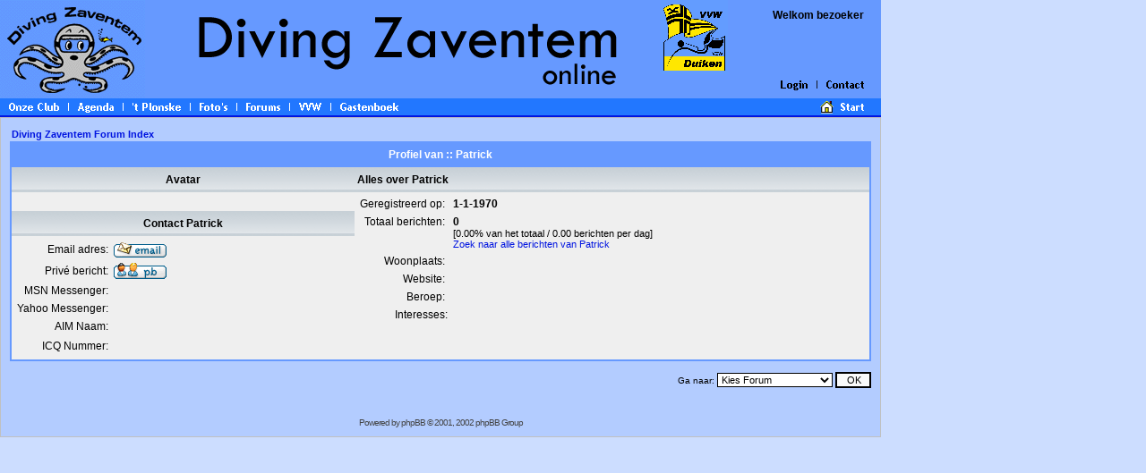

--- FILE ---
content_type: text/html
request_url: https://divingzaventem.be/profile.php?mode=viewprofile&u=68&sid=27fbe595ce0cc7ad082e20d95994b6e8&PHPSESSID=0ca41c45d8f2e5df5242a1582e981ab1
body_size: 6331
content:
<!DOCTYPE HTML PUBLIC "-//W3C//DTD HTML 4.01 Transitional//EN">
<html dir="ltr">
<head>
<meta http-equiv="Content-Type" content="text/html; charset=iso-8859-1">
<meta http-equiv="Content-Style-Type" content="text/css">

<link rel="top" href="./forums.php?sid=0b2542efffad8b9a4ec6d5ca630fa134" title="Diving Zaventem Forum Index" />
<link rel="search" href="./search.php?sid=0b2542efffad8b9a4ec6d5ca630fa134" title="Zoeken" />
<link rel="help" href="./faq.php?sid=0b2542efffad8b9a4ec6d5ca630fa134" title="FAQ" />
<link rel="author" href="./memberlist.php?sid=0b2542efffad8b9a4ec6d5ca630fa134" title="Gebruikerslijst" />
<link rel="chapter forum" href="viewforum.php?f=4&amp;sid=0b2542efffad8b9a4ec6d5ca630fa134" title="Nieuws" />
<link rel="chapter forum" href="viewforum.php?f=6&amp;sid=0b2542efffad8b9a4ec6d5ca630fa134" title="Duikverslagen (korte)" />
<link rel="chapter forum" href="viewforum.php?f=3&amp;sid=0b2542efffad8b9a4ec6d5ca630fa134" title="Koopjes" />
<link rel="chapter forum" href="viewforum.php?f=10&amp;sid=0b2542efffad8b9a4ec6d5ca630fa134" title="Weetjes" />
<link rel="chapter forum" href="viewforum.php?f=5&amp;sid=0b2542efffad8b9a4ec6d5ca630fa134" title="Chit Chat" />
<link rel="chapter forum" href="viewforum.php?f=7&amp;sid=0b2542efffad8b9a4ec6d5ca630fa134" title="Duikactiviteiten" />
<link rel="chapter forum" href="viewforum.php?f=8&amp;sid=0b2542efffad8b9a4ec6d5ca630fa134" title="Andere activiteiten" />
<link rel="chapter forum" href="viewforum.php?f=9&amp;sid=0b2542efffad8b9a4ec6d5ca630fa134" title="Te plannen activiteiten" />

	<link rel="stylesheet" type="text/css" href="main.css" />

<style type="text/css">#div0 {  Z-INDEX: 90; LEFT: 0px; VISIBILITY: hidden; POSITION: absolute; TOP: 131px}#div1 {  Z-INDEX: 90; LEFT: 77px; VISIBILITY: hidden; POSITION: absolute; TOP: 131px}#div2 {  Z-INDEX: 90; LEFT: 138px; VISIBILITY: hidden; POSITION: absolute; TOP: 131px}#div3 {  Z-INDEX: 90; LEFT: 213px; VISIBILITY: hidden; POSITION: absolute; TOP: 131px}#div4 {  Z-INDEX: 90; LEFT: 265px; VISIBILITY: hidden; POSITION: absolute; TOP: 131px}#div5 {  Z-INDEX: 90; LEFT: 324px; VISIBILITY: hidden; POSITION: absolute; TOP: 131px}#div6 {  Z-INDEX: 90; LEFT: 370px; VISIBILITY: hidden; POSITION: absolute; TOP: 131px}</style>	<SCRIPT SRC="JS/submenus.js" LANGUAGE="Javascript"></SCRIPT>
	<SCRIPT SRC="JS/scripts.js" LANGUAGE="Javascript"></SCRIPT>
<title>Diving Zaventem :: Weergeven Profiel</title>
<!-- link rel="stylesheet" href="templates/subSilver/subSilver.css" type="text/css" -->
<style type="text/css">
<!--
/*
  The original subSilver Theme for phpBB version 2+
  Created by subBlue design
  http://www.subBlue.com

  NOTE: These CSS definitions are stored within the main page body so that you can use the phpBB2
  theme administration centre. When you have finalised your style you could cut the final CSS code
  and place it in an external file, deleting this section to save bandwidth.
*/

/* General page style. The scroll bar colours only visible in IE5.5+ */
/* body {
	background-color: #E5E5E5;
	scrollbar-face-color: #DEE3E7;
	scrollbar-highlight-color: #FFFFFF;
	scrollbar-shadow-color: #DEE3E7;
	scrollbar-3dlight-color: #D1D7DC;
	scrollbar-arrow-color:  #0014E0;
	scrollbar-track-color: #EFEFEF;
	scrollbar-darkshadow-color: #C0C0C0;
}*/

/* General font families for common tags */
font,th,td,p { font-family: Verdana, Arial, Helvetica, sans-serif }
a:link,a:active,a:visited { color : #0014E0; }
a:hover		{ text-decoration: underline; color : #DD6900; }
hr	{ height: 0px; border: solid #D1D7DC 0px; border-top-width: 1px;}

/* This is the border line & background colour round the entire page */
.bodyline	{ border: 1px #C0C0C0 solid; }

/* This is the outline round the main forum tables */
.forumline	{ background-color: #FFFFFF; border: 2px #6699FF solid; }

/* Main table cell colours and backgrounds */
td.row1	{ background-color: #EFEFEF; }
td.row2	{ background-color: #DEE3E7; }
td.row3	{ background-color: #D1D7DC; }

/*
  This is for the table cell above the Topics, Post & Last posts on the index.php page
  By default this is the fading out gradiated silver background.
  However, you could replace this with a bitmap specific for each forum
*/
td.rowpic {
		background-color: #FFFFFF;
		background-image: url(templates/subSilver/images/cellpic2.jpg);
		background-repeat: repeat-y;
}

/* Header cells - the blue and silver gradient backgrounds */
th	{
	color: #FFFFFF; font-size: 11px; font-weight : bold;
	background-color: #6699FF; height: 25px;
	background-image: url(templates/subSilver/images/);
}

td.cat,td.catHead,td.catSides,td.catLeft,td.catRight,td.catBottom {
			background-image: url(templates/subSilver/images/cellpic1.gif);
			background-color:#D1D7DC; border: #FFFFFF; border-style: solid; height: 28px;
}

/*
  Setting additional nice inner borders for the main table cells.
  The names indicate which sides the border will be on.
  Don't worry if you don't understand this, just ignore it :-)
*/
td.cat,td.catHead,td.catBottom {
	height: 29px;
	border-width: 0px 0px 0px 0px;
}
th.thHead,th.thSides,th.thTop,th.thLeft,th.thRight,th.thBottom,th.thCornerL,th.thCornerR {
	font-weight: bold; border: #FFFFFF; border-style: solid; height: 28px;
}
td.row3Right,td.spaceRow {
	background-color: #D1D7DC; border: #FFFFFF; border-style: solid;
}

th.thHead,td.catHead { font-size: 12px; border-width: 1px 1px 0px 1px; }
th.thSides,td.catSides,td.spaceRow	 { border-width: 0px 1px 0px 1px; }
th.thRight,td.catRight,td.row3Right	 { border-width: 0px 1px 0px 0px; }
th.thLeft,td.catLeft	  { border-width: 0px 0px 0px 1px; }
th.thBottom,td.catBottom  { border-width: 0px 1px 1px 1px; }
th.thTop	 { border-width: 1px 0px 0px 0px; }
th.thCornerL { border-width: 1px 0px 0px 1px; }
th.thCornerR { border-width: 1px 1px 0px 0px; }

/* The largest text used in the index page title and toptic title etc. */
.maintitle	{
	font-weight: bold; font-size: 22px; font-family: "Trebuchet MS",Verdana, Arial, Helvetica, sans-serif;
	text-decoration: none; line-height : 120%; color : #000000;
}

/* General text */
.gen { font-size : 12px; }
.genmed { font-size : 11px; }
.gensmall { font-size : 10px; }
.gen,.genmed,.gensmall { color : #000000; }
a.gen,a.genmed,a.gensmall { color: #0014E0; text-decoration: none; }
a.gen:hover,a.genmed:hover,a.gensmall:link		{ color: #0014E0; text-decoration: none; }
a.gen:hover,a.genmed:hover,a.gensmall:active	{ color: #0014E0; text-decoration: none; }
a.gen:hover,a.genmed:hover,a.gensmall:visited	{ color: #0014E0; text-decoration: none; }
a.gen:hover,a.genmed:hover,a.gensmall:hover		{ color: #DD6900; text-decoration: underline; }

/* The register, login, search etc links at the top of the page */
.mainmenu		{ font-size : 11px; color : #000000 }
a.mainmenu:link		{ text-decoration: none; color : #0014E0; }
a.mainmenu:active	{ text-decoration: none; color : #0014E0; }
a.mainmenu:visited	{ text-decoration: none; color : #0014E0; }
a.mainmenu:hover	{ text-decoration: underline; color : #DD6900; }

/* Forum category titles */
.cattitle		{ font-weight: bold; font-size: 12px ; letter-spacing: 1px; color : #0014E0}
a.cattitle		{ text-decoration: none; color : #0014E0; }
a.cattitle:hover{ text-decoration: underline; }

/* Forum title: Text and link to the forums used in: index.php */
.forumlink			{ font-weight: bold; font-size: 12px; color : #0014E0; }
a.forumlink:link	{ text-decoration: none; color : #0014E0; }
a.forumlink:active	{ text-decoration: none; color : #0014E0; }
a.forumlink:visited	{ text-decoration: none; color : #0014E0; }
a.forumlink:hover	{ text-decoration: underline; color : #DD6900; }

/* Used for the navigation text, (Page 1,2,3 etc) and the navigation bar when in a forum */
.nav			{ font-weight: bold; font-size: 11px; color : #000000;}
a.nav			{ text-decoration: none; color : #0014E0; }
a.nav:hover		{ text-decoration: underline; }

/* titles for the topics: could specify viewed link colour too */
.topictitle,h1,h2	{ font-weight: bold; font-size: 11px; color : #000000; }
a.topictitle:link   { text-decoration: none; color : #0014E0; }
a.topictitle:visited { text-decoration: none; color : #5493B4; }
a.topictitle:hover	{ text-decoration: underline; color : #DD6900; }

/* Name of poster in viewmsg.php and viewtopic.php and other places */
.name			{ font-size : 11px; color : #000000;}

/* Location, number of posts, post date etc */
.postdetails		{ font-size : 10px; color : #000000; }

/* The content of the posts (body of text) */
.postbody { font-size : 12px; line-height: 18px}
a.postlink:link	{ text-decoration: none; color : #0014E0 }
a.postlink:visited { text-decoration: none; color : #5493B4; }
a.postlink:hover { text-decoration: underline; color : #DD6900}

/* Quote & Code blocks */
.code {
	font-family: Courier, 'Courier New', sans-serif; font-size: 11px; color: #006600;
	background-color: #FAFAFA; border: #D1D7DC; border-style: solid;
	border-left-width: 1px; border-top-width: 1px; border-right-width: 1px; border-bottom-width: 1px
}

.quote {
	font-family: Verdana, Arial, Helvetica, sans-serif; font-size: 11px; color: #444444; line-height: 125%;
	background-color: #FAFAFA; border: #D1D7DC; border-style: solid;
	border-left-width: 1px; border-top-width: 1px; border-right-width: 1px; border-bottom-width: 1px
}

/* Copyright and bottom info */
.copyright		{ font-size: 10px; font-family: Verdana, Arial, Helvetica, sans-serif; color: #444444; letter-spacing: -1px;}
a.copyright		{ color: #444444; text-decoration: none;}
a.copyright:hover { color: #000000; text-decoration: underline;}

/* Form elements */
input,textarea, select {
	color : #000000;
	font: normal 11px Verdana, Arial, Helvetica, sans-serif;
	border-color : #000000;
}

/* The text input fields background colour */
input.post, textarea.post, select {
	background-color : #FFFFFF;
}

input { text-indent : 2px; }

/* The buttons used for bbCode styling in message post */
input.button {
	background-color : #EFEFEF;
	color : #000000;
	font-size: 11px; font-family: Verdana, Arial, Helvetica, sans-serif;
}

/* The main submit button option */
input.mainoption {
	background-color : #FAFAFA;
	font-weight : bold;
}

/* None-bold submit button */
input.liteoption {
	background-color : #FAFAFA;
	font-weight : normal;
}

/* This is the line in the posting page which shows the rollover
  help line. This is actually a text box, but if set to be the same
  colour as the background no one will know ;)
*/
.helpline { background-color: #DEE3E7; border-style: none; }

/* Import the fancy styles for IE only (NS4.x doesn't use the @import function) */
@import url("templates/subSilver/formIE.css");
-->
</style>
</head>


<body onload="initnav();" bgcolor="#CCDDFF"><a name="top"></a>	<table width="984" bgcolor="#6699FF" border="0" cellpadding="0" cellspacing="0">
	<tr>
	<td><a href="/main.php"><img alt="Terug naar de homepage" src="/GIF/logo_hdr.gif" width="162" height="110"></a></td>
	<td><img src="/GIF/spc.gif" width="58" height="110"></td>
	<td><img src="/GIF/title_hdr.gif" width="478" height="110"></td>
	<td width="40"><img src="/GIF/spc.gif" width="20" height="10"></td>
	<td width="75" valign="top"><a href="http://www.vvw-duiken.be/" target="_blank"><img alt="" src="/GIF/lgo_vvw_small.gif" width="75" height="83"></a></td>
		<td width="171">
	<table width="171" border="0" cellpadding="0" cellspacing="0">
		<tr>
			<td colspan=5 class="header" height="20" valign="top" align="right">Welkom bezoeker<img 
			src="/GIF/spc.gif" width="19" height="20" /></td></tr>
		<tr><td class=header width=45 height="45">&nbsp;</td>
			<td class=header colspan=2 align=left></td>
			<td class=header colspan=2>&nbsp;</td>
		</tr>
 		<tr>
			<td width="50"><img src="/GIF/spc.gif" width="50" height="40"></td><td valign=bottom><a href="member.php?Action=login" 
onmouseover="ReplaceImg('mnu_login','/GIF/mnu_login_.gif');hideAll();showLayer('div99');stopTime();"
onmouseout="ReplaceImg('mnu_login','/GIF/mnu_login.gif');startTime();" ><img alt="Log in voor de ledensectie" src="/GIF/mnu_login.gif" height="19" width="39" name=mnu_login /></a></td>
<td valign=bottom><img alt="" src="/GIF/spc21.gif" /></td><td valign=bottom><a href="mailto:bestuur@divingzaventem.be" 
onmouseover="ReplaceImg('mnu_contact','/GIF/mnu_contact_.gif');hideAll();showLayer('div99');stopTime();"
onmouseout="ReplaceImg('mnu_contact','/GIF/mnu_contact.gif');startTime();" ><img alt="Stuur een bericht naar het bestuur van Diving Zaventem" src="/GIF/mnu_contact.gif" height="19" width="42" name=mnu_contact /></a></td>
<td><img src="/GIF/spc.gif" width="19" height="11"></td></tr></table></td></tr></table><table width="984" border="0" cellpadding="0" cellspacing="0"><tr bgcolor="#2277FF"><td><img src="/GIF/mnu_spc.gif" height="19" width="10"></td><td valign=bottom><a href="/onzeclub.php" 
onmouseover="ReplaceImg('mnu_onzeclub','/GIF/mnu_onzeclub_.gif');hideAll();showLayer('div0');stopTime();"
onmouseout="ReplaceImg('mnu_onzeclub','/GIF/mnu_onzeclub.gif');startTime();" ><img alt="" src="/GIF/mnu_onzeclub.gif" height="19" width="56" name=mnu_onzeclub /></a></td>
<td><img src="/GIF/mnu_spc21.gif" height="19" width="21"></td>
<td valign=bottom><a href="/agenda.php" 
onmouseover="ReplaceImg('mnu_agenda','/GIF/mnu_agenda_.gif');hideAll();showLayer('div1');stopTime();"
onmouseout="ReplaceImg('mnu_agenda','/GIF/mnu_agenda.gif');startTime();" ><img alt="" src="/GIF/mnu_agenda.gif" height="19" width="40" name=mnu_agenda /></a></td>
<td><img src="/GIF/mnu_spc21.gif" height="19" width="21"></td>
<td valign=bottom><a href="/plonske.php" 
onmouseover="ReplaceImg('mnu_plonske','/GIF/mnu_plonske_.gif');hideAll();showLayer('div2');stopTime();"
onmouseout="ReplaceImg('mnu_plonske','/GIF/mnu_plonske.gif');startTime();" ><img alt="" src="/GIF/mnu_plonske.gif" height="19" width="54" name=mnu_plonske /></a></td>
<td><img src="/GIF/mnu_spc21.gif" height="19" width="21"></td>
<td valign=bottom><a href="/foto.php" 
onmouseover="ReplaceImg('mnu_fotos','/GIF/mnu_fotos_.gif');hideAll();showLayer('div3');stopTime();"
onmouseout="ReplaceImg('mnu_fotos','/GIF/mnu_fotos.gif');startTime();" ><img alt="" src="/GIF/mnu_fotos.gif" height="19" width="31" name=mnu_fotos /></a></td>
<td><img src="/GIF/mnu_spc21.gif" height="19" width="21"></td>
<td valign=bottom><a href="/forums.php" 
onmouseover="ReplaceImg('mnu_forums','/GIF/mnu_forums_.gif');hideAll();showLayer('div4');stopTime();"
onmouseout="ReplaceImg('mnu_forums','/GIF/mnu_forums.gif');startTime();" ><img alt="" src="/GIF/mnu_forums.gif" height="19" width="38" name=mnu_forums /></a></td>
<td><img src="/GIF/mnu_spc21.gif" height="19" width="21"></td>
<td valign=bottom><a href="/vvw.php?ow=vvw" 
onmouseover="ReplaceImg('mnu_VVW','/GIF/mnu_VVW_.gif');hideAll();showLayer('div5');stopTime();"
onmouseout="ReplaceImg('mnu_VVW','/GIF/mnu_VVW.gif');startTime();" ><img alt="" src="/GIF/mnu_VVW.gif" height="19" width="25" name=mnu_VVW /></a></td>
<td><img src="/GIF/mnu_spc21.gif" height="19" width="21"></td>
<td valign=bottom><a href="/gastenboek.php" 
onmouseover="ReplaceImg('mnu_gastenboek','/GIF/mnu_gastenboek_.gif');hideAll();showLayer('div6');stopTime();"
onmouseout="ReplaceImg('mnu_gastenboek','/GIF/mnu_gastenboek.gif');startTime();" ><img alt="" src="/GIF/mnu_gastenboek.gif" height="19" width="65" name=mnu_gastenboek /></a></td>
<td class="header" width="470"> </td><td><a href="/main.php"><img src="/GIF/homeicon.gif" height="19" width="19"></a><img src='GIF/pixel.gif'></td><td width="5"> </td><td valign=bottom><a href="/main.php" 
onmouseover="ReplaceImg('mnu_start','/GIF/mnu_start_.gif');hideAll();showLayer('div99');stopTime();"
onmouseout="ReplaceImg('mnu_start','/GIF/mnu_start.gif');startTime();" ><img alt="Ga terug naar de hoofdpagina" src="/GIF/mnu_start.gif" height="19" width="26" name=mnu_start /></a></td>
<td><img src="/GIF/mnu_spc.gif" height="19" width="19"></td></tr></table><table width="984" border="0" cellpadding="0" cellspacing="0"><tr bgcolor="#0014E0"><td width="984" height="2"></td></tr></table>
<div id='div0' style='Z-INDEX: 90; LEFT: 0 px; VISIBILITY: hidden; POSITION: absolute; TOP: 131px'>
<table cellspacing="0" cellpadding="0" border="0" bgcolor="#2277FF" >
<tbody>
<tr><td height="2" ><img src="GIF/pixel.gif"></td></tr><tr><td width="5"></td><td onmouseover="stopTime();" onmouseout="startTime();" ><a class="menu" onmouseover="stopTime();" onmouseout="startTime();" href="/onzeclub.php?ow=wie">Wie zijn wij?</a></td><td width="5"></td></tr>
<tr><td height="2" ><img src="GIF/pixel.gif"></td></tr><tr><td colspan=3 bgcolor="#F0F0F0"><img src="GIF/pixel.gif"></td></tr>
<tr><td height="2" ><img src="GIF/pixel.gif"></td></tr><tr><td width="5"></td><td onmouseover="stopTime();" onmouseout="startTime();" ><a class="menu" onmouseover="stopTime();" onmouseout="startTime();" href="/onzeclub.php?ow=opleiding">Opleiding</a></td><td width="5"></td></tr>
<tr><td height="2" ><img src="GIF/pixel.gif"></td></tr><tr><td colspan=3 bgcolor="#F0F0F0"><img src="GIF/pixel.gif"></td></tr>
<tr><td height="2" ><img src="GIF/pixel.gif"></td></tr><tr><td width="5"></td><td onmouseover="stopTime();" onmouseout="startTime();" ><a class="menu" onmouseover="stopTime();" onmouseout="startTime();" href="/onzeclub.php?ow=activiteiten">Activiteiten</a></td><td width="5"></td></tr>
<tr><td height="2" ><img src="GIF/pixel.gif"></td></tr><tr><td colspan=3 bgcolor="#F0F0F0"><img src="GIF/pixel.gif"></td></tr>
<tr><td height="2" ><img src="GIF/pixel.gif"></td></tr><tr><td width="5"></td><td onmouseover="stopTime();" onmouseout="startTime();" ><a class="menu" onmouseover="stopTime();" onmouseout="startTime();" href="/onzeclub.php?ow=bestuur">Clubbestuur</a></td><td width="5"></td></tr>
<tr><td height="2" ><img src="GIF/pixel.gif"></td></tr><tr><td colspan=3 bgcolor="#F0F0F0"><img src="GIF/pixel.gif"></td></tr>
<tr><td height="2" ><img src="GIF/pixel.gif"></td></tr><tr><td width="5"></td><td onmouseover="stopTime();" onmouseout="startTime();" ><a class="menu" onmouseover="stopTime();" onmouseout="startTime();" href="/onzeclub.php?ow=federatie">Onze federatie</a></td><td width="5"></td></tr>
<tr><td height="2" ><img src="GIF/pixel.gif"></td></tr><tr><td></td></tr></tbody></table></div>
<div id='div1' style='Z-INDEX: 90; LEFT: 77 px; VISIBILITY: hidden; POSITION: absolute; TOP: 131px'>
<table cellspacing="0" cellpadding="0" border="0" bgcolor="#2277FF" >
<tbody>
<tr><td height="2" ><img src="GIF/pixel.gif"></td></tr><tr><td width="5"></td><td onmouseover="stopTime();" onmouseout="startTime();" ><a class="menu" onmouseover="stopTime();" onmouseout="startTime();" href="/agenda.php?ow=training">Trainingen</a></td><td width="5"></td></tr>
<tr><td height="2" ><img src="GIF/pixel.gif"></td></tr><tr><td colspan=3 bgcolor="#F0F0F0"><img src="GIF/pixel.gif"></td></tr>
<tr><td height="2" ><img src="GIF/pixel.gif"></td></tr><tr><td width="5"></td><td onmouseover="stopTime();" onmouseout="startTime();" ><a class="menu" onmouseover="stopTime();" onmouseout="startTime();" href="/agenda.php?ow=opleiding">Opleidingen</a></td><td width="5"></td></tr>
<tr><td height="2" ><img src="GIF/pixel.gif"></td></tr><tr><td colspan=3 bgcolor="#F0F0F0"><img src="GIF/pixel.gif"></td></tr>
<tr><td height="2" ><img src="GIF/pixel.gif"></td></tr><tr><td width="5"></td><td onmouseover="stopTime();" onmouseout="startTime();" ><a class="menu" onmouseover="stopTime();" onmouseout="startTime();" href="/agenda.php?ow=activiteit">Activiteiten</a></td><td width="5"></td></tr>
<tr><td height="2" ><img src="GIF/pixel.gif"></td></tr><tr><td></td></tr></tbody></table></div>
<div id='div2' style='Z-INDEX: 90; LEFT: 138 px; VISIBILITY: hidden; POSITION: absolute; TOP: 131px'>
<table cellspacing="0" cellpadding="0" border="0" bgcolor="#2277FF" >
<tbody>
<tr><td height="2" ><img src="GIF/pixel.gif"></td></tr><tr><td width="5"></td><td onmouseover="stopTime();" onmouseout="startTime();" ><a class="menu" onmouseover="stopTime();" onmouseout="startTime();" href="/plonske.php?ow=overzicht">Inhoudstafel</a></td><td width="5"></td></tr>
<tr><td height="2" ><img src="GIF/pixel.gif"></td></tr><tr><td></td></tr></tbody></table></div>
<div id='div3' style='Z-INDEX: 90; LEFT: 213 px; VISIBILITY: hidden; POSITION: absolute; TOP: 131px'>
<table cellspacing="0" cellpadding="0" border="0" bgcolor="#2277FF" >
<tbody>
<tr><td height="2" ><img src="GIF/pixel.gif"></td></tr><tr><td width="5"></td><td onmouseover="stopTime();" onmouseout="startTime();" ><a class="menu" onmouseover="stopTime();" onmouseout="startTime();" href="/foto.php?Action=galerij">Fotogalerijen</a></td><td width="5"></td></tr>
<tr><td height="2" ><img src="GIF/pixel.gif"></td></tr><tr><td></td></tr></tbody></table></div>
<div id='div4' style='Z-INDEX: 90; LEFT: 265 px; VISIBILITY: hidden; POSITION: absolute; TOP: 131px'>
<table cellspacing="0" cellpadding="0" border="0" bgcolor="#2277FF" >
<tbody>
<tr><td height="2" ><img src="GIF/pixel.gif"></td></tr><tr><td width="5"></td><td onmouseover="stopTime();" onmouseout="startTime();" ><a class="menu" onmouseover="stopTime();" onmouseout="startTime();" href="/forums.php">Index</a></td><td width="5"></td></tr>
<tr><td height="2" ><img src="GIF/pixel.gif"></td></tr><tr><td colspan=3 bgcolor="#F0F0F0"><img src="GIF/pixel.gif"></td></tr>
<tr><td width="5"></td><td onmouseover="stopTime();" onmouseout="startTime();" ><a class="menu" onmouseover="stopTime();" onmouseout="startTime();" href="/"></a></td><td width="5"></td></tr>
<tr><td height="2" ><img src="GIF/pixel.gif"></td></tr><tr><td colspan=3 bgcolor="#F0F0F0"><img src="GIF/pixel.gif"></td></tr>
<tr><td height="2" ><img src="GIF/pixel.gif"></td></tr><tr><td width="5"></td><td onmouseover="stopTime();" onmouseout="startTime();" ><a class="menu" onmouseover="stopTime();" onmouseout="startTime();" href="/viewforum.php?f=4">Nieuws</a></td><td width="5"></td></tr>
<tr><td height="2" ><img src="GIF/pixel.gif"></td></tr><tr><td colspan=3 bgcolor="#F0F0F0"><img src="GIF/pixel.gif"></td></tr>
<tr><td height="2" ><img src="GIF/pixel.gif"></td></tr><tr><td width="5"></td><td onmouseover="stopTime();" onmouseout="startTime();" ><a class="menu" onmouseover="stopTime();" onmouseout="startTime();" href="/viewforum.php?f=6">Duikverslagen (korte)</a></td><td width="5"></td></tr>
<tr><td height="2" ><img src="GIF/pixel.gif"></td></tr><tr><td colspan=3 bgcolor="#F0F0F0"><img src="GIF/pixel.gif"></td></tr>
<tr><td height="2" ><img src="GIF/pixel.gif"></td></tr><tr><td width="5"></td><td onmouseover="stopTime();" onmouseout="startTime();" ><a class="menu" onmouseover="stopTime();" onmouseout="startTime();" href="/viewforum.php?f=3">Koopjes</a></td><td width="5"></td></tr>
<tr><td height="2" ><img src="GIF/pixel.gif"></td></tr><tr><td colspan=3 bgcolor="#F0F0F0"><img src="GIF/pixel.gif"></td></tr>
<tr><td height="2" ><img src="GIF/pixel.gif"></td></tr><tr><td width="5"></td><td onmouseover="stopTime();" onmouseout="startTime();" ><a class="menu" onmouseover="stopTime();" onmouseout="startTime();" href="/viewforum.php?f=10">Weetjes</a></td><td width="5"></td></tr>
<tr><td height="2" ><img src="GIF/pixel.gif"></td></tr><tr><td colspan=3 bgcolor="#F0F0F0"><img src="GIF/pixel.gif"></td></tr>
<tr><td height="2" ><img src="GIF/pixel.gif"></td></tr><tr><td width="5"></td><td onmouseover="stopTime();" onmouseout="startTime();" ><a class="menu" onmouseover="stopTime();" onmouseout="startTime();" href="/viewforum.php?f=5">Chit Chat</a></td><td width="5"></td></tr>
<tr><td height="2" ><img src="GIF/pixel.gif"></td></tr><tr><td colspan=3 bgcolor="#F0F0F0"><img src="GIF/pixel.gif"></td></tr>
<tr><td width="5"></td><td onmouseover="stopTime();" onmouseout="startTime();" ><a class="menu" onmouseover="stopTime();" onmouseout="startTime();" href="/"></a></td><td width="5"></td></tr>
<tr><td height="2" ><img src="GIF/pixel.gif"></td></tr><tr><td colspan=3 bgcolor="#F0F0F0"><img src="GIF/pixel.gif"></td></tr>
<tr><td height="2" ><img src="GIF/pixel.gif"></td></tr><tr><td width="5"></td><td onmouseover="stopTime();" onmouseout="startTime();" ><a class="menu" onmouseover="stopTime();" onmouseout="startTime();" href="/viewforum.php?f=7">Duikactiviteiten</a></td><td width="5"></td></tr>
<tr><td height="2" ><img src="GIF/pixel.gif"></td></tr><tr><td colspan=3 bgcolor="#F0F0F0"><img src="GIF/pixel.gif"></td></tr>
<tr><td height="2" ><img src="GIF/pixel.gif"></td></tr><tr><td width="5"></td><td onmouseover="stopTime();" onmouseout="startTime();" ><a class="menu" onmouseover="stopTime();" onmouseout="startTime();" href="/viewforum.php?f=8">Andere activiteiten</a></td><td width="5"></td></tr>
<tr><td height="2" ><img src="GIF/pixel.gif"></td></tr><tr><td colspan=3 bgcolor="#F0F0F0"><img src="GIF/pixel.gif"></td></tr>
<tr><td height="2" ><img src="GIF/pixel.gif"></td></tr><tr><td width="5"></td><td onmouseover="stopTime();" onmouseout="startTime();" ><a class="menu" onmouseover="stopTime();" onmouseout="startTime();" href="/viewforum.php?f=9">Te plannen activiteiten</a></td><td width="5"></td></tr>
<tr><td height="2" ><img src="GIF/pixel.gif"></td></tr><tr><td colspan=3 bgcolor="#F0F0F0"><img src="GIF/pixel.gif"></td></tr>
<tr><td width="5"></td><td onmouseover="stopTime();" onmouseout="startTime();" ><a class="menu" onmouseover="stopTime();" onmouseout="startTime();" href="/"></a></td><td width="5"></td></tr>
<tr><td height="2" ><img src="GIF/pixel.gif"></td></tr><tr><td colspan=3 bgcolor="#F0F0F0"><img src="GIF/pixel.gif"></td></tr>
<tr><td height="2" ><img src="GIF/pixel.gif"></td></tr><tr><td width="5"></td><td onmouseover="stopTime();" onmouseout="startTime();" ><a class="menu" onmouseover="stopTime();" onmouseout="startTime();" href="/faq.php">FAQ</a></td><td width="5"></td></tr>
<tr><td height="2" ><img src="GIF/pixel.gif"></td></tr><tr><td colspan=3 bgcolor="#F0F0F0"><img src="GIF/pixel.gif"></td></tr>
<tr><td height="2" ><img src="GIF/pixel.gif"></td></tr><tr><td width="5"></td><td onmouseover="stopTime();" onmouseout="startTime();" ><a class="menu" onmouseover="stopTime();" onmouseout="startTime();" href="/search.php">Zoeken</a></td><td width="5"></td></tr>
<tr><td height="2" ><img src="GIF/pixel.gif"></td></tr><tr><td colspan=3 bgcolor="#F0F0F0"><img src="GIF/pixel.gif"></td></tr>
<tr><td height="2" ><img src="GIF/pixel.gif"></td></tr><tr><td width="5"></td><td onmouseover="stopTime();" onmouseout="startTime();" ><a class="menu" onmouseover="stopTime();" onmouseout="startTime();" href="/memberlist.php">Gebruikerslijst</a></td><td width="5"></td></tr>
<tr><td height="2" ><img src="GIF/pixel.gif"></td></tr><tr><td colspan=3 bgcolor="#F0F0F0"><img src="GIF/pixel.gif"></td></tr>
<tr><td height="2" ><img src="GIF/pixel.gif"></td></tr><tr><td width="5"></td><td onmouseover="stopTime();" onmouseout="startTime();" ><a class="menu" onmouseover="stopTime();" onmouseout="startTime();" href="/groupcp.php">Gebruikersgroepen</a></td><td width="5"></td></tr>
<tr><td height="2" ><img src="GIF/pixel.gif"></td></tr><tr><td colspan=3 bgcolor="#F0F0F0"><img src="GIF/pixel.gif"></td></tr>
<tr><td height="2" ><img src="GIF/pixel.gif"></td></tr><tr><td width="5"></td><td onmouseover="stopTime();" onmouseout="startTime();" ><a class="menu" onmouseover="stopTime();" onmouseout="startTime();" href="/profile.php?mode=editprofile">Profiel</a></td><td width="5"></td></tr>
<tr><td height="2" ><img src="GIF/pixel.gif"></td></tr><tr><td colspan=3 bgcolor="#F0F0F0"><img src="GIF/pixel.gif"></td></tr>
<tr><td height="2" ><img src="GIF/pixel.gif"></td></tr><tr><td width="5"></td><td onmouseover="stopTime();" onmouseout="startTime();" ><a class="menu" onmouseover="stopTime();" onmouseout="startTime();" href="/privmsg.php?folder=inbox">Privï¿½ berichten</a></td><td width="5"></td></tr>
<tr><td height="2" ><img src="GIF/pixel.gif"></td></tr><tr><td></td></tr></tbody></table></div>
<div id='div5' style='Z-INDEX: 90; LEFT: 324 px; VISIBILITY: hidden; POSITION: absolute; TOP: 131px'>
<table cellspacing="0" cellpadding="0" border="0" bgcolor="#2277FF" >
<tbody>
<tr><td height="2" ><img src="GIF/pixel.gif"></td></tr><tr><td width="5"></td><td onmouseover="stopTime();" onmouseout="startTime();" ><a class="menu" onmouseover="stopTime();" onmouseout="startTime();" href="/vvw.php?ow=vvw">VVW</a></td><td width="5"></td></tr>
<tr><td height="2" ><img src="GIF/pixel.gif"></td></tr><tr><td colspan=3 bgcolor="#F0F0F0"><img src="GIF/pixel.gif"></td></tr>
<tr><td height="2" ><img src="GIF/pixel.gif"></td></tr><tr><td width="5"></td><td onmouseover="stopTime();" onmouseout="startTime();" ><a class="menu" onmouseover="stopTime();" onmouseout="startTime();" href="/vvw.php?ow=clubs">VVW Clubs</a></td><td width="5"></td></tr>
<tr><td height="2" ><img src="GIF/pixel.gif"></td></tr><tr><td></td></tr></tbody></table></div>
<div id='div6' style='Z-INDEX: 90; LEFT: 370 px; VISIBILITY: hidden; POSITION: absolute; TOP: 131px'>
<table cellspacing="0" cellpadding="0" border="0" bgcolor="#2277FF" >
<tbody>
<tr><td height="2" ><img src="GIF/pixel.gif"></td></tr><tr><td width="5"></td><td onmouseover="stopTime();" onmouseout="startTime();" ><a class="menu" onmouseover="stopTime();" onmouseout="startTime();" href="/gastenboek.php">Gastenboek</a></td><td width="5"></td></tr>
<tr><td height="2" ><img src="GIF/pixel.gif"></td></tr><tr><td colspan=3 bgcolor="#F0F0F0"><img src="GIF/pixel.gif"></td></tr>
<tr><td height="2" ><img src="GIF/pixel.gif"></td></tr><tr><td width="5"></td><td onmouseover="stopTime();" onmouseout="startTime();" ><a class="menu" onmouseover="stopTime();" onmouseout="startTime();" href="/gastenboek.php?Action=toevoegen">Bericht toevoegen</a></td><td width="5"></td></tr>
<tr><td height="2" ><img src="GIF/pixel.gif"></td></tr><tr><td></td></tr></tbody></table></div>
<table width="984" cellspacing=0 cellpadding=0 border=0 ><tbody><tr><td width="984" bgcolor="#B3CCFF" valign="top"><table width="100%" cellspacing="0" cellpadding="10" border="0" align="center">
	<tr>
		<td class="bodyline">


<table width="100%" cellspacing="2" cellpadding="2" border="0" align="center">
  <tr>
	<td align="left"><span class="nav"><a href="forums.php?sid=0b2542efffad8b9a4ec6d5ca630fa134" class="nav">Diving Zaventem Forum Index</a></span></td>
  </tr>
</table>

<table class="forumline" width="100%" cellspacing="1" cellpadding="3" border="0" align="center">
  <tr>
	<th class="thHead" colspan="2" height="25" nowrap="nowrap">Profiel van :: Patrick</th>
  </tr>
  <tr>
	<td class="catLeft" width="40%" height="28" align="center"><b><span class="gen">Avatar</span></b></td>
	<td class="catRight" width="60%"><b><span class="gen">Alles over Patrick</span></b></td>
  </tr>
  <tr>
	<td class="row1" height="6" valign="top" align="center"><br /><span class="postdetails"></span></td>
	<td class="row1" rowspan="3" valign="top"><table width="100%" border="0" cellspacing="1" cellpadding="3">
		<tr>
		  <td valign="middle" align="right" nowrap="nowrap"><span class="gen">Geregistreerd op:&nbsp;</span></td>
		  <td width="100%"><b><span class="gen">1-1-1970</span></b></td>
		</tr>
		<tr>
		  <td valign="top" align="right" nowrap="nowrap"><span class="gen">Totaal berichten:&nbsp;</span></td>
		  <td valign="top"><b><span class="gen">0</span></b><br /><span class="genmed">[0.00% van het totaal / 0.00 berichten per dag]</span> <br /><span class="genmed"><a href="search.php?search_author=Patrick&amp;sid=0b2542efffad8b9a4ec6d5ca630fa134" class="genmed">Zoek naar alle berichten van Patrick</a></span></td>
		</tr>
		<tr>
		  <td valign="middle" align="right" nowrap="nowrap"><span class="gen">Woonplaats:&nbsp;</span></td>
		  <td><b><span class="gen">&nbsp;</span></b></td>
		</tr>
		<tr>
		  <td valign="middle" align="right" nowrap="nowrap"><span class="gen">Website:&nbsp;</span></td>
		  <td><span class="gen"><b>&nbsp;</b></span></td>
		</tr>
		<tr>
		  <td valign="middle" align="right" nowrap="nowrap"><span class="gen">Beroep:&nbsp;</span></td>
		  <td><b><span class="gen">&nbsp;</span></b></td>
		</tr>
		<tr>
		  <td valign="top" align="right" nowrap="nowrap"><span class="gen">Interesses:</span></td>
		  <td> <b><span class="gen">&nbsp;</span></b></td>
		</tr>
	  </table>
	</td>
  </tr>
  <tr>
	<td class="catLeft" align="center" height="28"><b><span class="gen">Contact Patrick </span></b></td>
  </tr>
  <tr>
	<td class="row1" valign="top"><table width="100%" border="0" cellspacing="1" cellpadding="3">
		<tr>
		  <td valign="middle" align="right" nowrap="nowrap"><span class="gen">Email adres:</span></td>
		  <td class="row1" valign="middle" width="100%"><b><span class="gen"><a href="mailto:patrickvdh@dommel.be"><img src="templates/DivingZaventem/images/lang_dutch/icon_email.gif" alt="Verstuur mail" title="Verstuur mail" border="0" /></a></span></b></td>
		</tr>
		<tr>
		  <td valign="middle" nowrap="nowrap" align="right"><span class="gen">Privé bericht:</span></td>
		  <td class="row1" valign="middle"><b><span class="gen"><a href="privmsg.php?mode=post&amp;u=68&amp;sid=0b2542efffad8b9a4ec6d5ca630fa134"><img src="templates/DivingZaventem/images/lang_dutch/icon_pm.gif" alt="Stuur privé bericht" title="Stuur privé bericht" border="0" /></a></span></b></td>
		</tr>
		<tr>
		  <td valign="middle" nowrap="nowrap" align="right"><span class="gen">MSN Messenger:</span></td>
		  <td class="row1" valign="middle"><span class="gen">&nbsp;</span></td>
		</tr>
		<tr>
		  <td valign="middle" nowrap="nowrap" align="right"><span class="gen">Yahoo Messenger:</span></td>
		  <td class="row1" valign="middle"><span class="gen"></span></td>
		</tr>
		<tr>
		  <td valign="middle" nowrap="nowrap" align="right"><span class="gen">AIM Naam:</span></td>
		  <td class="row1" valign="middle"><span class="gen">&nbsp;</span></td>
		</tr>
		<tr>
		  <td valign="middle" nowrap="nowrap" align="right"><span class="gen">ICQ Nummer:</span></td>
		  <td class="row1"><script language="JavaScript" type="text/javascript"><!--

		if ( navigator.userAgent.toLowerCase().indexOf('mozilla') != -1 && navigator.userAgent.indexOf('5.') == -1 && navigator.userAgent.indexOf('6.') == -1 )
			document.write(' &nbsp;');
		else
			document.write('<table cellspacing="0" cellpadding="0" border="0"><tr><td nowrap="nowrap"><div style="position:relative;height:18px"><div style="position:absolute">&nbsp;</div><div style="position:absolute;left:3px;top:-1px">&nbsp;</div></div></td></tr></table>');

		  //--></script><noscript>&nbsp;</noscript></td>
		</tr>
	  </table>
	</td>
  </tr>
</table>

<table width="100%" border="0" cellspacing="0" cellpadding="0" align="center">
  <tr>
	<td align="right"><span class="nav"><br />
<form method="get" name="jumpbox" action="viewforum.php?sid=0b2542efffad8b9a4ec6d5ca630fa134" onSubmit="if(document.jumpbox.f.value == -1){return false;}"><table cellspacing="0" cellpadding="0" border="0">
	<tr>
		<td nowrap="nowrap"><span class="gensmall">Ga naar:&nbsp;<select name="f" onchange="if(this.options[this.selectedIndex].value != -1){ forms['jumpbox'].submit() }"><option value="-1">Kies Forum</option><option value="-1">&nbsp;</option><option value="-1">Algemene forums</option><option value="-1">----------------</option><option value="4">Nieuws</option><option value="6">Duikverslagen (korte)</option><option value="3">Koopjes</option><option value="10">Weetjes</option><option value="5">Chit Chat</option><option value="-1">&nbsp;</option><option value="-1">Activiteiten</option><option value="-1">----------------</option><option value="7">Duikactiviteiten</option><option value="8">Andere activiteiten</option><option value="9">Te plannen activiteiten</option></select><input type="hidden" name="sid" value="0b2542efffad8b9a4ec6d5ca630fa134" />&nbsp;<input type="submit" value=" OK " class="liteoption" /></span></td>
	</tr>
</table></form>

</span></td>
  </tr>
</table>


<div align="center"><span class="copyright"><br /><br />
<!--
	We request you retain the full copyright notice below including the link to www.phpbb.com.
	This not only gives respect to the large amount of time given freely by the developers
	but also helps build interest, traffic and use of phpBB 2.0. If you cannot (for good
	reason) retain the full copyright we request you at least leave in place the
	Powered by phpBB  line, with phpBB linked to www.phpbb.com. If you refuse
	to include even this then support on our forums may be affected.

	The phpBB Group : 2002
// -->
Powered by <a href="http://www.phpbb.com/" target="_phpbb" class="copyright">phpBB</a>  &copy; 2001, 2002 phpBB Group<br /></span></div>
		</td>
	</tr>
</table>

</body>
</html>

